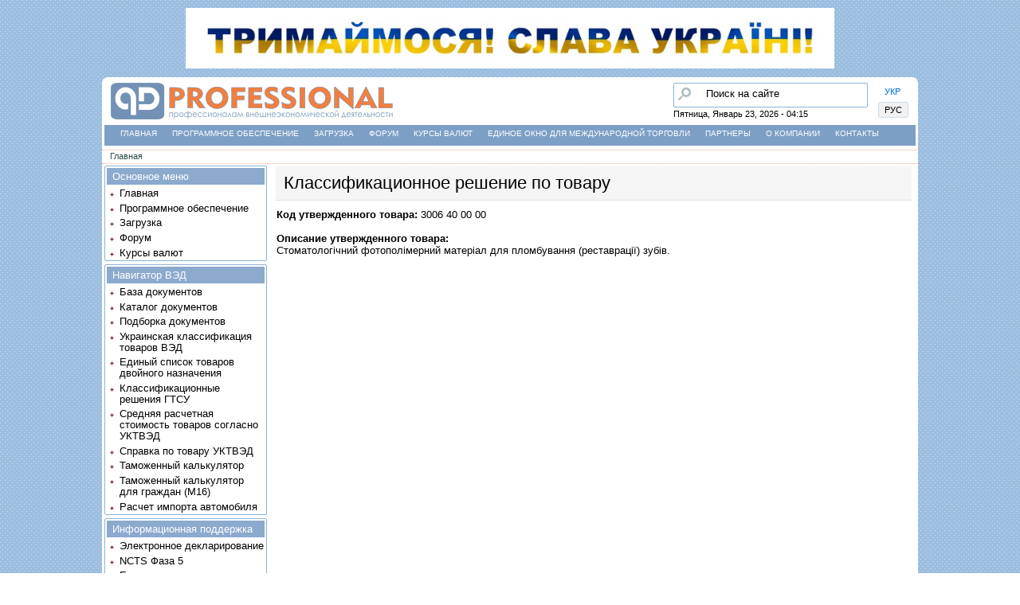

--- FILE ---
content_type: text/html; charset=utf-8
request_url: https://www.qdpro.com.ua/ru/clscode/1
body_size: 5601
content:
<!DOCTYPE html PUBLIC "-//W3C//DTD XHTML+RDFa 1.0//EN"
  "http://www.w3.org/MarkUp/DTD/xhtml-rdfa-1.dtd">
<html xmlns="http://www.w3.org/1999/xhtml" xml:lang="ru" version="XHTML+RDFa 1.0" dir="ltr"
  >
<head profile="http://www.w3.org/1999/xhtml/vocab">
  <meta http-equiv="Content-Type" content="text/html; charset=utf-8" />
<meta name="Generator" content="Drupal 7 (http://drupal.org)" />
<link rel="shortcut icon" href="https://qdpro.com.ua/themes/genesis/genesis_SUBTHEME/favicon.ico" type="image/vnd.microsoft.icon" />
<link rel="apple-touch-icon" href="https://qdpro.com.ua/qdfiles//apple-touch-icon.png" type="image/png" />
<link rel="apple-touch-icon-precomposed" href="https://qdpro.com.ua/qdfiles//apple-touch-icon-precomposed.png" type="image/png" />
  <title>Классификационное решение по товару | НТФ &quot;Интес&quot;</title>
  <style type="text/css" media="all">
@import url("https://qdpro.com.ua/modules/system/system.base.css?t5kikw");
@import url("https://qdpro.com.ua/modules/system/system.menus.css?t5kikw");
@import url("https://qdpro.com.ua/modules/system/system.messages.css?t5kikw");
@import url("https://qdpro.com.ua/modules/system/system.theme.css?t5kikw");
</style>
<style type="text/css" media="all">
@import url("https://qdpro.com.ua/misc/ui/jquery.ui.core.css?t5kikw");
@import url("https://qdpro.com.ua/misc/ui/jquery.ui.theme.css?t5kikw");
@import url("https://qdpro.com.ua/misc/ui/jquery.ui.button.css?t5kikw");
@import url("https://qdpro.com.ua/misc/ui/jquery.ui.resizable.css?t5kikw");
@import url("https://qdpro.com.ua/misc/ui/jquery.ui.dialog.css?t5kikw");
</style>
<style type="text/css" media="all">
@import url("https://qdpro.com.ua/modules/comment/comment.css?t5kikw");
@import url("https://qdpro.com.ua/modules/field/theme/field.css?t5kikw");
@import url("https://qdpro.com.ua/modules/node/node.css?t5kikw");
@import url("https://qdpro.com.ua/modules/poll/poll.css?t5kikw");
@import url("https://qdpro.com.ua/modules/user/user.css?t5kikw");
@import url("https://qdpro.com.ua/modules/forum/forum.css?t5kikw");
@import url("https://qdpro.com.ua/sites/all/modules/views/css/views.css?t5kikw");
@import url("https://qdpro.com.ua/sites/all/modules/ckeditor/css/ckeditor.css?t5kikw");
</style>
<style type="text/css" media="all">
@import url("https://qdpro.com.ua/sites/all/modules/ctools/css/ctools.css?t5kikw");
@import url("https://qdpro.com.ua/sites/all/modules/qd_ads/qd_ads.css?t5kikw");
@import url("https://qdpro.com.ua/sites/all/modules/print/css/printlinks.css?t5kikw");
@import url("https://qdpro.com.ua/sites/all/modules/qd_calc/css/qd_calc.css?t5kikw");
@import url("https://qdpro.com.ua/sites/all/modules/qd_calendar/qd_calendar.css?t5kikw");
@import url("https://qdpro.com.ua/sites/all/modules/qd_cert/css/qd_cert.css?t5kikw");
@import url("https://qdpro.com.ua/sites/all/modules/qd_classif/qd_classif.css?t5kikw");
@import url("https://qdpro.com.ua/sites/all/modules/intesapi/js/jquery.treeview.css?t5kikw");
@import url("https://qdpro.com.ua/sites/all/modules/qd_codex/qd_codex.css?t5kikw");
@import url("https://qdpro.com.ua/sites/all/modules/qd_folio/qd_folio.css?t5kikw");
@import url("https://qdpro.com.ua/sites/all/modules/qd_forum/qd_forum.css?t5kikw");
@import url("https://qdpro.com.ua/sites/all/modules/qd_news/qd_news.css?t5kikw");
@import url("https://qdpro.com.ua/sites/all/modules/qd_soft/qd_soft.css?t5kikw");
@import url("https://qdpro.com.ua/sites/all/modules/qd_uktzed/qd_uktzed.css?t5kikw");
@import url("https://qdpro.com.ua/sites/all/modules/video/css/video.css?t5kikw");
@import url("https://qdpro.com.ua/modules/locale/locale.css?t5kikw");
</style>
<style type="text/css" media="all">
@import url("https://qdpro.com.ua/themes/genesis/genesis/css/layout.css?t5kikw");
@import url("https://qdpro.com.ua/themes/genesis/genesis/css/admin-styles.css?t5kikw");
@import url("https://qdpro.com.ua/themes/genesis/genesis_SUBTHEME/css/html-elements.css?t5kikw");
@import url("https://qdpro.com.ua/themes/genesis/genesis_SUBTHEME/css/page.css?t5kikw");
@import url("https://qdpro.com.ua/themes/genesis/genesis_SUBTHEME/css/fields.css?t5kikw");
@import url("https://qdpro.com.ua/themes/genesis/genesis_SUBTHEME/css/nodes.css?t5kikw");
@import url("https://qdpro.com.ua/themes/genesis/genesis_SUBTHEME/css/blocks.css?t5kikw");
@import url("https://qdpro.com.ua/themes/genesis/genesis_SUBTHEME/css/comments.css?t5kikw");
@import url("https://qdpro.com.ua/themes/genesis/genesis_SUBTHEME/css/navigation.css?t5kikw");
@import url("https://qdpro.com.ua/themes/genesis/genesis_SUBTHEME/css/views-styles.css?t5kikw");
@import url("https://qdpro.com.ua/themes/genesis/genesis_SUBTHEME/css/custom.css?t5kikw");
</style>
  <script type="text/javascript" src="https://qdpro.com.ua/misc/jquery.js?v=1.4.4"></script>
<script type="text/javascript" src="https://qdpro.com.ua/misc/jquery-extend-3.4.0.js?v=1.4.4"></script>
<script type="text/javascript" src="https://qdpro.com.ua/misc/jquery-html-prefilter-3.5.0-backport.js?v=1.4.4"></script>
<script type="text/javascript" src="https://qdpro.com.ua/misc/jquery.once.js?v=1.2"></script>
<script type="text/javascript" src="https://qdpro.com.ua/misc/drupal.js?t5kikw"></script>
<script type="text/javascript" src="https://qdpro.com.ua/misc/ui/jquery.ui.core.min.js?v=1.8.7"></script>
<script type="text/javascript" src="https://qdpro.com.ua/misc/ui/jquery.ui.widget.min.js?v=1.8.7"></script>
<script type="text/javascript" src="https://qdpro.com.ua/misc/ui/jquery.effects.core.min.js?v=1.8.7"></script>
<script type="text/javascript" src="https://qdpro.com.ua/misc/ui/jquery.ui.button.min.js?v=1.8.7"></script>
<script type="text/javascript" src="https://qdpro.com.ua/misc/ui/jquery.ui.mouse.min.js?v=1.8.7"></script>
<script type="text/javascript" src="https://qdpro.com.ua/misc/ui/jquery.ui.draggable.min.js?v=1.8.7"></script>
<script type="text/javascript" src="https://qdpro.com.ua/misc/ui/jquery.ui.position.min.js?v=1.8.7"></script>
<script type="text/javascript" src="https://qdpro.com.ua/misc/ui/jquery.ui.resizable.min.js?v=1.8.7"></script>
<script type="text/javascript" src="https://qdpro.com.ua/misc/ui/jquery.ui.dialog.min.js?v=1.8.7"></script>
<script type="text/javascript" src="https://qdpro.com.ua/sites/all/modules/views/js/jquery.ui.dialog.patch.js?v=1.8.7"></script>
<script type="text/javascript" src="https://qdpro.com.ua/misc/ui/jquery.effects.explode.min.js?v=1.8.7"></script>
<script type="text/javascript" src="https://qdpro.com.ua/misc/ui/jquery.effects.slide.min.js?v=1.8.7"></script>
<script type="text/javascript" src="https://qdpro.com.ua/qdfiles//languages/ru_1XIAik8cSVA5veU9fWUajTq2q3L4ZvEu4iQJDhCZFzs.js?t5kikw"></script>
<script type="text/javascript" src="https://qdpro.com.ua/sites/all/modules/qd_calendar/qd_calendar.js?t5kikw"></script>
<script type="text/javascript" src="https://qdpro.com.ua/sites/all/modules/intesapi/js/ui/jquery.ui.core.js?t5kikw"></script>
<script type="text/javascript" src="https://qdpro.com.ua/sites/all/modules/intesapi/js/jquery.treeview.js?t5kikw"></script>
<script type="text/javascript" src="https://qdpro.com.ua/sites/all/modules/intesapi/js/browsetree.js?t5kikw"></script>
<script type="text/javascript" src="https://qdpro.com.ua/sites/all/modules/qd_folio/imagesize.js?t5kikw"></script>
<script type="text/javascript" src="https://qdpro.com.ua/sites/all/modules/video/js/video.js?t5kikw"></script>
<script type="text/javascript" src="https://qdpro.com.ua/sites/all/modules/clock/clock.js?t5kikw"></script>
<script type="text/javascript" src="https://qdpro.com.ua/themes/genesis/genesis_SUBTHEME/js/back-top.js?t5kikw"></script>
<script type="text/javascript">
<!--//--><![CDATA[//><!--
jQuery.extend(Drupal.settings, {"basePath":"\/","pathPrefix":"ru\/","setHasJsCookie":0,"ajaxPageState":{"theme":"genesis_SUBTHEME","theme_token":"hXaU44NgkpldSTN_8CLB1_jZx3pFR5w-mIaP1KUZs78","js":{"misc\/jquery.js":1,"misc\/jquery-extend-3.4.0.js":1,"misc\/jquery-html-prefilter-3.5.0-backport.js":1,"misc\/jquery.once.js":1,"misc\/drupal.js":1,"misc\/ui\/jquery.ui.core.min.js":1,"misc\/ui\/jquery.ui.widget.min.js":1,"misc\/ui\/jquery.effects.core.min.js":1,"misc\/ui\/jquery.ui.button.min.js":1,"misc\/ui\/jquery.ui.mouse.min.js":1,"misc\/ui\/jquery.ui.draggable.min.js":1,"misc\/ui\/jquery.ui.position.min.js":1,"misc\/ui\/jquery.ui.resizable.min.js":1,"misc\/ui\/jquery.ui.dialog.min.js":1,"sites\/all\/modules\/views\/js\/jquery.ui.dialog.patch.js":1,"misc\/ui\/jquery.effects.explode.min.js":1,"misc\/ui\/jquery.effects.slide.min.js":1,"public:\/\/languages\/ru_1XIAik8cSVA5veU9fWUajTq2q3L4ZvEu4iQJDhCZFzs.js":1,"sites\/all\/modules\/qd_calendar\/qd_calendar.js":1,"sites\/all\/modules\/intesapi\/js\/ui\/jquery.ui.core.js":1,"sites\/all\/modules\/intesapi\/js\/jquery.treeview.js":1,"sites\/all\/modules\/intesapi\/js\/browsetree.js":1,"sites\/all\/modules\/qd_folio\/imagesize.js":1,"sites\/all\/modules\/video\/js\/video.js":1,"sites\/all\/modules\/clock\/clock.js":1,"themes\/genesis\/genesis_SUBTHEME\/js\/back-top.js":1},"css":{"modules\/system\/system.base.css":1,"modules\/system\/system.menus.css":1,"modules\/system\/system.messages.css":1,"modules\/system\/system.theme.css":1,"misc\/ui\/jquery.ui.core.css":1,"misc\/ui\/jquery.ui.theme.css":1,"misc\/ui\/jquery.ui.button.css":1,"misc\/ui\/jquery.ui.resizable.css":1,"misc\/ui\/jquery.ui.dialog.css":1,"modules\/comment\/comment.css":1,"modules\/field\/theme\/field.css":1,"modules\/node\/node.css":1,"modules\/poll\/poll.css":1,"modules\/user\/user.css":1,"modules\/forum\/forum.css":1,"sites\/all\/modules\/views\/css\/views.css":1,"sites\/all\/modules\/ckeditor\/css\/ckeditor.css":1,"sites\/all\/modules\/ctools\/css\/ctools.css":1,"sites\/all\/modules\/qd_ads\/qd_ads.css":1,"sites\/all\/modules\/print\/css\/printlinks.css":1,"sites\/all\/modules\/qd_calc\/css\/qd_calc.css":1,"sites\/all\/modules\/qd_calendar\/qd_calendar.css":1,"sites\/all\/modules\/qd_cert\/css\/qd_cert.css":1,"sites\/all\/modules\/qd_classif\/qd_classif.css":1,"sites\/all\/modules\/intesapi\/js\/jquery.treeview.css":1,"sites\/all\/modules\/qd_codex\/qd_codex.css":1,"sites\/all\/modules\/qd_folio\/qd_folio.css":1,"sites\/all\/modules\/qd_forum\/qd_forum.css":1,"sites\/all\/modules\/qd_news\/qd_news.css":1,"sites\/all\/modules\/qd_soft\/qd_soft.css":1,"sites\/all\/modules\/qd_uktzed\/qd_uktzed.css":1,"sites\/all\/modules\/video\/css\/video.css":1,"modules\/locale\/locale.css":1,"themes\/genesis\/genesis\/css\/layout.css":1,"themes\/genesis\/genesis\/css\/admin-styles.css":1,"themes\/genesis\/genesis_SUBTHEME\/css\/html-elements.css":1,"themes\/genesis\/genesis_SUBTHEME\/css\/page.css":1,"themes\/genesis\/genesis_SUBTHEME\/css\/fields.css":1,"themes\/genesis\/genesis_SUBTHEME\/css\/nodes.css":1,"themes\/genesis\/genesis_SUBTHEME\/css\/blocks.css":1,"themes\/genesis\/genesis_SUBTHEME\/css\/comments.css":1,"themes\/genesis\/genesis_SUBTHEME\/css\/navigation.css":1,"themes\/genesis\/genesis_SUBTHEME\/css\/views-styles.css":1,"themes\/genesis\/genesis_SUBTHEME\/css\/custom.css":1}},"jcarousel":{"ajaxPath":"\/ru\/jcarousel\/ajax\/views"},"urlIsAjaxTrusted":{"\/ru\/clscode\/1":true},"time_zone":null,"date_format":"l, F j, Y - H:i","update":1,"local":0,"offset_name":"EET","offset_seconds":"7200","daylight_savings_time":"0"});
//--><!]]>
</script>
  </head>
<body id="genesis-1c" >
<!-- Определяем фон страницы -->
<div id="page-back-gradient"></div>

</div>
      <div id="skip-link">
      <a href="#main-content">Перейти к основному содержанию</a>
    </div>
  
    <div id="container" class="html not-front not-logged-in one-sidebar sidebar-first page-clscode page-clscode- page-clscode-1 i18n-ru section-clscode">
    

  
          <div id="leaderboard" class="clearfix">
          <div class="region region-leaderboard">
    <div id="block-dark-block-23" class="block-dark">
  <div class="block-dark-inner">

              
    <div class="dark-content">
      <p class="rtecenter"><img alt="" src="/qdfiles/images/2(4).png" style="width: 80%; height: 80%;" /></p>
    </div>

  </div>
</div>
  </div>
      </div>
    
    
    <div id="header" class="clearfix">


              <div id="header-left-blocks">  <div class="region region-header-left">
    <div id="block-dark-locale-language" class="block-dark">
  <div class="block-dark-inner">

              
    <div class="dark-content">
      <ul class="language-switcher-locale-url"><li class="uk first"><a href="/uk/clscode/1" class="language-link" xml:lang="uk">УКР</a></li>
<li class="ru last active"><a href="/ru/clscode/1" class="language-link active" xml:lang="ru">РУС</a></li>
</ul>    </div>

  </div>
</div>
  </div>
</div>
      
              <div id="branding">

                                    <div class="logo-site-name"><strong>
                <span id="logo"><a href="/ru" title="Главная страница" rel="home"><img src="https://qdpro.com.ua/qdfiles//logo_1.png" alt=" logo" /></a></span>                              </strong></div>
                      
          
        </div> <!-- /branding -->
      
              <div id="header-blocks">  <div class="region region-header">
    <div id="block-search_api_page-site_search" class="block block-search-api-page block-odd block-header block-count-3">
  <div class="block-inner">
  <div class="block-inner-block">

              
    <div class="content">
      <form action="/ru/clscode/1" method="post" id="search-api-page-search-form-site-search" accept-charset="UTF-8"><div><div class="form-item form-type-textfield form-item-keys-3">
  <label class="element-invisible" for="edit-keys-3">Найти </label>
 <input placeholder="Поиск на сайте" onblur="if (this.value == &#039;&#039;) {this.value = &#039;Поиск на сайте&#039;;}" onfocus="if (this.value == &#039;Поиск на сайте&#039;) {this.value = &#039;&#039;;}" onsubmit="if (this.value == &#039;Поиск на сайте&#039;) {alert(t(&#039;Please enter a search&#039;));return false;}" display="inline" type="text" id="edit-keys-3" name="keys_3" value="Поиск на сайте" size="23" maxlength="128" class="form-text" />
</div>
<input type="hidden" name="id" value="3" />
<input type="hidden" name="form_build_id" value="form-Wi-t86HQjS3xYAtuc5H_XpYuYKL81XjAPtc_eUmwsX0" />
<input type="hidden" name="form_id" value="search_api_page_search_form_site_search" />
<input type="image" id="edit-submit" name="submit" src="/themes/genesis/genesis_SUBTHEME/css/images/search-btn.png" alt="Пошук введеного контексту по сайту" title="Пошук введеного контексту по сайту" class="form-submit" /></div></form>    </div>

  </div>
  </div>
</div>
<div id="block-dark-clock-clock" class="block-dark">
  <div class="block-dark-inner">

              
    <div class="dark-content">
      <div class="clock">Пятница, Январь 23, 2026 - 04:15</div>    </div>

  </div>
</div>
  </div>
</div>
	
      
    </div> <!-- /header -->

    
  
      <div id="secondary-content">
        <div class="region region-secondary-content">
    <div id="block-horz-menu-menu-head-menu" class="block block-menu horz block-odd block-secondary-content block-count-5">
  <div class="block-horz">
    <ul class="menu"><li class="first leaf"><a href="/ru" title="">Главная</a></li>
<li class="leaf"><a href="/ru/products">Программное обеспечение</a></li>
<li class="leaf"><a href="/ru/downloads">Загрузка</a></li>
<li class="leaf"><a href="/ru/forum" title="Обсуждение вопросов декларирования, внешнеэкономической деятельности, законодательства">Форум</a></li>
<li class="leaf"><a href="/ru/nbulist" title="Полный список курсов валют НБУ с выбором даты">Курсы валют</a></li>
<li class="leaf"><a href="https://cabinet.customs.gov.ua/">Единое окно для международной торговли</a></li>
<li class="leaf"><a href="/ru/partners">Партнеры</a></li>
<li class="leaf"><a href="/ru/about">О компании</a></li>
<li class="last leaf"><a href="/ru/contacts">Контакты</a></li>
</ul>  </div>
</div>
  </div>
    </div>
  
  <h2 class="element-invisible">Вы здесь</h2><div class="breadcrumb"><a href="/ru">Главная</a></div>    
  <div id="columns" class="clear clearfix">
    <div id="content-column">
      <div class="content-inner">

        
        <div id="main-content">
                                <h1 id="page-title">Классификационное решение по товару</h1>
                    
                      <div class="local-tasks"></div>
          
          
          <div id="content">
              <div class="region region-content">
    <div id="block-white-system-main" class="block block-system white block-odd block-content block-count-6">
  <div class="block-white-inner">

              
    <div class="white-content">
      <strong>Код утвержденного товара: </strong>3006 40 00 00<br><br><strong>Описание утвержденного товара:</strong><br>Стоматологічний фотополімерний матеріал для пломбування (реставрації) зубів.     </div>

  </div>
</div>
  </div>
          </div>
        </div>

      </div>
    </div>

          <div id="sidebar-first" class="sidebar">  <div class="region region-sidebar-first">
    <div id="block-menu-menu-top-menu" class="block block-menu block-odd block-sidebar-first block-count-7">
  <div class="block-inner">
  <div class="block-inner-block">

                  <h2 class="block-title">Основное меню</h2>
          
    <div class="content">
      <ul class="menu"><li class="first leaf"><a href="/ru">Главная</a></li>
<li class="leaf"><a href="/ru/products">Программное обеспечение</a></li>
<li class="leaf"><a href="/ru/downloads">Загрузка</a></li>
<li class="leaf"><a href="/ru/forum">Форум</a></li>
<li class="last leaf"><a href="/ru/nbulist">Курсы валют</a></li>
</ul>    </div>

  </div>
  </div>
</div>
<div id="block-menu-menu-vedmenu" class="block block-menu block-even block-sidebar-first block-count-8">
  <div class="block-inner">
  <div class="block-inner-block">

                  <h2 class="block-title">Навигатор ВЭД</h2>
          
    <div class="content">
      <ul class="menu"><li class="first leaf"><a href="/ru/documents" title="Законы, постановления, приказы, письма и прочие документы, регламентирующие внешнеэкономическую деятельность. Предоставлена возможность осуществлять поиск документов">База документов</a></li>
<li class="leaf"><a href="/ru/catalogue" title="Законы, постановления, приказы, письма и прочие документы, регламентирующие внешнеэкономическую деятельность. Документы представлены в виде систематизированного каталога">Каталог документов</a></li>
<li class="leaf"><a href="/ru/selection" title="Образцы бланков, порядок заполнения, регламентирующие документы">Подборка документов</a></li>
<li class="leaf"><a href="/ru/uktzed" title="Украинская классификация товаров ВЭД">Украинская классификация товаров ВЭД</a></li>
<li class="leaf"><a href="/ru/dualuse" title="Єдиний список товарів подвійного використання">Единый список товаров двойного назначения</a></li>
<li class="leaf"><a href="/ru/classification">Классификационные решения ГТСУ</a></li>
<li class="leaf"><a href="/ru/cost_of_goods" title="">Средняя расчетная стоимость товаров согласно УКТВЭД</a></li>
<li class="leaf"><a href="/ru/goodinfo" title="Развернутая справка по товару УКТ ВЭД">Справка по товару УКТВЭД</a></li>
<li class="leaf"><a href="/ru/calc">Таможенный калькулятор</a></li>
<li class="leaf"><a href="/ru/calc/m16">Таможенный калькулятор для граждан (M16)</a></li>
<li class="last leaf"><a href="/ru/calc/cars">Расчет импорта автомобиля</a></li>
</ul>    </div>

  </div>
  </div>
</div>
<div id="block-menu-menu-infosupport" class="block block-menu block-odd block-sidebar-first block-count-9">
  <div class="block-inner">
  <div class="block-inner-block">

                  <h2 class="block-title">Информационная поддержка</h2>
          
    <div class="content">
      <ul class="menu"><li class="first leaf"><a href="/ru/edecl" title="Электронное декларирование">Электронное декларирование</a></li>
<li class="leaf"><a href="/ru/node/13900/">NCTS Фаза 5</a></li>
<li class="leaf"><a href="https://cabinet.customs.gov.ua/">Единое окно для международной торговли</a></li>
<li class="leaf"><a href="https://kordon.customs.gov.ua/">Время ожидания в пунктах пропуска</a></li>
<li class="leaf"><a href="https://cabinet.customs.gov.ua/ccdcheck">Проверить ГТД</a></li>
<li class="leaf"><a href="/ru/codex/15">Таможенный кодекс Украины</a></li>
<li class="collapsed"><a href="/ru/codex" title="Полный список кодексов на сайте">Кодексы Украины</a></li>
<li class="leaf"><a href="/ru/direct">Справочные материалы</a></li>
<li class="leaf"><a href="/ru/allnews" title="Новости Украины, ближнего и дальнего зарубежья, касающиеся внешнеэкономической и таможенной деятельности. Предоставлена возможность осуществлять поиск новостей">Архив новостей</a></li>
<li class="leaf"><a href="/ru/forumy/obsuzhdenie-zakonoproektov" title="В этой ветке форума можно обсудить принимаемые или уже принятые законопроекты, постановления и т.п. ">Обсуждение законопроектов</a></li>
<li class="leaf"><a href="/ru/content/udalennyy-kontrol-gtd" title="Удаленный контроль ГТД">Удаленный контроль ГТД</a></li>
<li class="leaf"><a href="/ru/perelik_testovih_zavdan">Перечень тестовых заданий</a></li>
<li class="leaf"><a href="/ru/faq" title="Полный список вопросов-ответов на сайте">Часто задаваемые вопросы</a></li>
<li class="last leaf"><a href="/ru/reklama">Реклама на сайте</a></li>
</ul>    </div>

  </div>
  </div>
</div>
  </div>
</div>
    
    
  </div> <!-- /columns -->

      <div id="down-town">
        <div class="region region-down-town">
    <div id="block-blue-block-14" class="block-blue">
  <div class="block-blue-inner">

              
    <div class="blue-content">
      <table width="100%">
	<tbody>
		<tr>
			<td width="70px"><img alt="" src="/qdfiles/intes.png" /></td>
			<td style="font-size:10px;" width="350px">Copyright © 2026 НТФ «Интес» Все права сохранены.<br />
			Поддержка: support@qdpro.com.ua</td>
			<td width="90px">&nbsp;</td>
			<td>&nbsp;</td>
		</tr>
	</tbody>
</table>
    </div>

  </div>
</div>
  </div>
    </div>
  
  
    
    
  
<!-- Боковая панель сайта -->
  <div class="qd-side-panel">
    <a class="qd-side-home" title="Главная страница" <a href="/ru"></a></a>    <a class="qd-side-attach" title="Загрузка программного обеспечения" <a href="/ru/downloads"></a></a>    <a class="qd-side-forum" title="Форум" <a href="/ru/forum"></a></a>    <a class="qd-side-info" title="Контакты" <a href="/ru/contacts"></a></a>    <a class="qd-side-mail" title="Написать письмо" href="mailto:support@qdpro.com.ua"></a>  </div>

  <p id="back-top"><a href="#top"><span></span></a></p>  </div>
  
</body>
</html>


--- FILE ---
content_type: text/css
request_url: https://qdpro.com.ua/sites/all/modules/qd_classif/qd_classif.css?t5kikw
body_size: 567
content:
/*
Version: 1.0
Author: mr.Alek
*/
.qdcls-cell {
 padding: 3px 5px 7px 0px;
}

.qdcls-code {
 text-align: left;
 font-family: Tahoma, Arial, Helvetica, Sans-Serif;
 font-size: 12px;
 font-weight: bold;
}

.qdcls-codediff {
 text-align: left;
 font-family: Tahoma, Arial, Helvetica, Sans-Serif;
 font-size: 12px;
 font-weight: bold;
 color: #9f9f9f;
}

.qdcls-content {
 text-align: left;
 font-family: Tahoma, Arial, Helvetica, Sans-Serif;
 font-size: 12px;
 font-weight: normal;
}

.qdcls-more {
 color: #396d9a;
 font-family: Tahoma, Arial, Helvetica, Sans-Serif;
 font-size: 11px;
 font-weight: normal;
 text-align: left;
 padding: 0px 5px;
}


--- FILE ---
content_type: text/css
request_url: https://qdpro.com.ua/themes/genesis/genesis_SUBTHEME/css/nodes.css?t5kikw
body_size: 615
content:
/* $Id: nodes.css,v 1.4 2010/06/24 23:08:18 jmburnz Exp $ */

/**********************************************************
 *                      Nodes
 **********************************************************/

.node {
  margin: 0 0 1.5em;
}

/* Inner DIV */
.node-inner {}

/* Title */
.node-title {}
.node-title a {
  text-decoration: none;
}

.node-title a:hover,
.node-title a:focus {
  text-decoration: underline;
}

/* User picture */
.node .user-picture {
  float: right;
  margin: 0.3em 0 0.5em 1em;
}

/* Submitted */
.node-submitted {
  font-size: 0.9em;
  color: #8f0000;
}
.node-submitted span {}
.node-submitted a    {}

/* Node content wrapper */
.node-content {
/*  border: 1px solid #ffad8e; 
  border-radius: 5px; */
  font-size: 1em; 
  padding: 3px 7px;
}
.node-content a {
color: black;
}
.node-content a:hover {
color: black;
}
.node-content a[href]:hover {
 color: #85a0ea;
}
}
.node-content a[href] {
color: blue;
}
.node-content a[href]:hover {
 color: #85a0ea;
}
/* Links */
.node-links {
  padding: 2px;
  margin: 5px 0;
  color: darkSlateGray;
  border-top: 1px dotted #96C4C4;
  border-bottom: 1px dotted #96C4C4;
  font-size: 11px; 
}
.node-links a.active {
  color: darkSlateGray;
}
.node-links a:hover { 
  color: #568c8d;
  text-decoration: none;
}
.node-links ul.links {}
.node-links ul.links li {}
.node-links ul.links li a{}

/* Page view */
.node-view {}

/* Teaser view */
.node-teaser {}

/* Sticky */
.node-sticky {}

/* Promoted */
.node-promoted {}

/* Status */
.node-unpublished {}
 
/* Theme nodes that belong to the author */
.node-mine {}


/**********************************************************
 *                   Core node types
 **********************************************************/
.node-article {}
.node-blog    {}
.node-page    {}
.node-forum   {}
.node-book    {}
.node-poll    {}


/**********************************************************
 *                 Custom node types
 **********************************************************/
/** 
 * Replace CONTENT_TYPE with the content type 
 * machine-readable name. 
 */
.node-type-CONTENT_TYPE {}



--- FILE ---
content_type: application/javascript; charset=utf-8
request_url: https://qdpro.com.ua/sites/all/modules/qd_calendar/qd_calendar.js?t5kikw
body_size: 1883
content:
function calendar_jump_month(jumpday) {
 (function ($) {
   $("#calendar-js").html("<div class='calendar_load_ind'><div></div></div>" + $("#calendar-js").html());
   $.get(Drupal.settings.basePath+"getnbulist/"+jumpday, function(data){
     $("#calendar-js").html(" ");
     $("#calendar-js").append(data);
     $(".tooltip").tipTip({defaultPosition: "right", maxWidth: "400px", keepAlive:true});
   });
 })(jQuery);
}

function news_jump_month(jumpday) {
 (function ($) {
   $("#news-calendar-js").html("<div class='calendar_load_ind'><div></div></div>" + $("#news-calendar-js").html());
   $.get(Drupal.settings.basePath+"getnewslist/"+jumpday, function(data){
     $("#news-calendar-js").html(" ");
     $("#news-calendar-js").append(data);
     $(".tooltip").tipTip({defaultPosition: "right", maxWidth: "400px", keepAlive:true});
   });
 })(jQuery);
}

/**
 * TipTip
 * Copyright 2010 Drew Wilson
 * www.drewwilson.com
 * code.drewwilson.com/entry/tiptip-jquery-plugin
 * -----
 * Modified version for AJAX preloading.
 */
(function($){
  $.fn.tipTip = function(options) {
    var defaults = { activation: "hover", keepAlive: false, maxWidth: "200px", edgeOffset: 3, defaultPosition: "bottom", delay: 400, fadeIn: 200, fadeOut: 200, attribute: "title", content: false, enter: function(){}, exit: function(){} };
     var opts = $.extend(defaults, options);
     if($("#tiptip_holder").length <= 0){
      var request = null;
       var tiptip_holder = $('<div id="tiptip_holder" style="max-width:' + opts.maxWidth + ';"></div>');
      var tiptip_content = $('<div id="tiptip_content"></div>');
      var tiptip_arrow = $('<div id="tiptip_arrow"></div>');
      $("body").append(tiptip_holder.html(tiptip_content).prepend(tiptip_arrow.html('<div id="tiptip_arrow_inner"></div>')));
    } else { var tiptip_holder = $("#tiptip_holder"); var tiptip_content = $("#tiptip_content"); var tiptip_arrow = $("#tiptip_arrow"); }
    return this.each(function(){
      var org_elem = $(this);
      var par_elem = $(this);
      if(opts.content){ var org_title = opts.content; } else { var org_title = org_elem.attr(opts.attribute); }
      if(org_title != ""){
        if(!opts.content){ org_elem.removeAttr(opts.attribute); }
        var timeout = false;
        org_elem = $(this).children().children();
        if (par_elem.attr('rel') == "" || par_elem.attr('rel') == undefined) { opts.keepAlive = false; }
        if(opts.activation == "hover"){
          org_elem.hover(function(){ active_tiptip(); }, function(){ if(!opts.keepAlive){ deactive_tiptip(); } });
          if(opts.keepAlive){ tiptip_holder.hover(function(){}, function(){ deactive_tiptip(); }); }
        } else if(opts.activation == "focus"){
          org_elem.focus(function(){ active_tiptip(); }).blur(function(){ deactive_tiptip(); });
        } else if(opts.activation == "click"){
          org_elem.click(function(){ active_tiptip(); return false; }).hover(function(){},function(){ if(!opts.keepAlive){ deactive_tiptip(); } });
          if(opts.keepAlive){ tiptip_holder.hover(function(){}, function(){ deactive_tiptip(); }); }
        }
        function place_tiptip(){
          tiptip_arrow.removeAttr("style");
          var top = parseInt(org_elem.offset()['top']); var left = parseInt(org_elem.offset()['left']); var org_width = parseInt(org_elem.outerWidth()); var org_height = parseInt(org_elem.outerHeight()); var tip_w = tiptip_holder.outerWidth(); var tip_h = tiptip_holder.outerHeight(); var w_compare = Math.round((org_width - tip_w) / 2); var h_compare = Math.round((org_height - tip_h) / 2); var marg_left = Math.round(left + w_compare); var marg_top = Math.round(top + org_height + opts.edgeOffset); var t_class = ""; var arrow_top = ""; var arrow_left = Math.round(tip_w - 12) / 2;
          if(opts.defaultPosition == "bottom"){ t_class = "_bottom";} else if(opts.defaultPosition == "top"){ t_class = "_top";  } else if(opts.defaultPosition == "left"){ t_class = "_left"; } else if(opts.defaultPosition == "right"){ t_class = "_right"; }
          var right_compare = (w_compare + left) < parseInt($(window).scrollLeft());
          var left_compare = (tip_w + left) > parseInt($(window).width());
          if((right_compare && w_compare < 0) || (t_class == "_right" && !left_compare) || (t_class == "_left" && left < (tip_w + opts.edgeOffset + 5))){
            t_class = "_right";
            arrow_top = Math.round(tip_h - 13) / 2;
            arrow_left = -12;
            marg_left = Math.round(left + org_width + opts.edgeOffset);
            marg_top = Math.round(top + h_compare);
          } else if((left_compare && w_compare < 0) || (t_class == "_left" && !right_compare)){
            t_class = "_left";
            arrow_top = Math.round(tip_h - 13) / 2;
            arrow_left = Math.round(tip_w);
            marg_left = Math.round(left - (tip_w + opts.edgeOffset + 5));
            marg_top = Math.round(top + h_compare);
          }
          var top_compare = (top + org_height + opts.edgeOffset + tip_h + 8) > parseInt($(window).height() + $(window).scrollTop());
          var bottom_compare = ((top + org_height) - (opts.edgeOffset + tip_h + 8)) < 0;
          if(top_compare || (t_class == "_bottom" && top_compare) || (t_class == "_top" && !bottom_compare)){
            if(t_class == "_top" || t_class == "_bottom"){ t_class = "_top"; } else { t_class = t_class + "_top"; }
            arrow_top = tip_h;
            marg_top = Math.round(top - (tip_h + 5 + opts.edgeOffset));
          } else if(bottom_compare | (t_class == "_top" && bottom_compare) || (t_class == "_bottom" && !top_compare)){
            if(t_class == "_top" || t_class == "_bottom"){ t_class = "_bottom"; } else { t_class = t_class + "_bottom"; }
            arrow_top = -12;
            marg_top = Math.round(top + org_height + opts.edgeOffset);
          }
          if(t_class == "_right_top" || t_class == "_left_top"){ marg_top = marg_top + 5; } else if(t_class == "_right_bottom" || t_class == "_left_bottom"){ marg_top = marg_top - 5; }
          if(t_class == "_left_top" || t_class == "_left_bottom"){ marg_left = marg_left + 5; }
          tiptip_arrow.css({"margin-left": arrow_left + "px", "margin-top": arrow_top + "px"});
          tiptip_holder.css({"margin-left": marg_left + "px", "margin-top": marg_top + "px"}).attr("class","tip" + t_class);
        }
        function active_tiptip(){
          if (request != null) { request.abort(); }
          opts.enter.call(this);
          if (par_elem.attr('rel') != "" && par_elem.attr('rel') != undefined) {
            tiptip_content.html("<div class='tooltip_loader'><div></div></div>");
            request = $.get(Drupal.settings.basePath + "calendar_links/" + par_elem.attr('rel'), function(data){ tiptip_content.html(" "); tiptip_content.append(data); place_tiptip(); });
          } else { tiptip_content.html(org_title); }
          tiptip_holder.hide().removeAttr("class").css("margin","0");
          place_tiptip();
          if (timeout){ clearTimeout(timeout); }
          timeout = setTimeout(function(){ tiptip_holder.stop(true,true).fadeIn(opts.fadeIn); }, opts.delay);
        }
        function deactive_tiptip(){ opts.exit.call(this); if (timeout){ clearTimeout(timeout); } tiptip_holder.fadeOut(opts.fadeOut); }
      }
    });
  }
  Drupal.behaviors.initRussianBeautyCalendar = {
    attach : function() {
      $(".tooltip").tipTip({defaultPosition: "right", maxWidth: "400px", keepAlive:true});
      $("#calendar-body .calendar-daynames .calendar-value").each(function(){
        $(this).html($(this).html().substr(0,2) + '<span class="third-letter">' + $(this).html().substr(2,1) + '</span>');
      });
    }
  }
})(jQuery);
